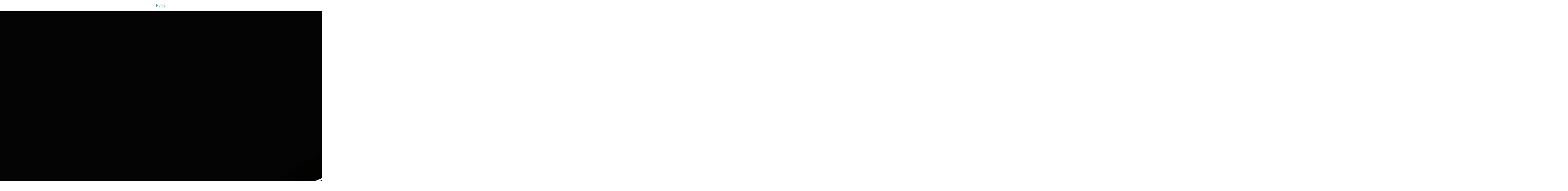

--- FILE ---
content_type: text/html;charset=utf-8
request_url: https://virtualcollections.naturalsciences.be/virtual-collections/recent-invertebrates/crustacea/malacostraca/decapoda/be-rbins-inv-inv-150111-charybdis-charybdis-hellerii-a-milne-edwards-1867/be-rbins-inv-no-type-male-inv-150111-charybdis-hellerii-orbit.jpg/image_view_fullscreen
body_size: 724
content:
<!DOCTYPE html>
<html xmlns="http://www.w3.org/1999/xhtml" lang="en" xml:lang="en">

<head><meta http-equiv="Content-Type" content="text/html; charset=UTF-8" />

    

    <title>BE-RBINS-INV NO TYPE MALE INV.150111 Charybdis hellerii orbit.jpg</title>

    <style type="text/css" media="screen">
    body {
        background-color: white;
        color: black;
        font-family: Helvetica, Arial, sans-serif;
        font-size: 14px;
        padding:0;
        margin:0;
    }
    a {
        color: #08c;
        text-decoration: none;
        text-align:center;
    }
      a:hover {text-decoration:underline;}
      a span {
          display:block;
          line-height:1.5em;
          padding:12px;
      }

    img {
        border: 0;
        display:block;
        margin:0 auto;
    }

    </style>

</head>

<body>

<div id="content-core">
    

    <a href="https://virtualcollections.naturalsciences.be"><span>Home</span>
       <img src="https://virtualcollections.naturalsciences.be/virtual-collections/recent-invertebrates/crustacea/malacostraca/decapoda/be-rbins-inv-inv-150111-charybdis-charybdis-hellerii-a-milne-edwards-1867/be-rbins-inv-no-type-male-inv-150111-charybdis-hellerii-orbit.jpg/@@images/image.jpeg" alt="BE-RBINS-INV NO TYPE MALE INV.150111 Charybdis hellerii orbit.jpg" title="BE-RBINS-INV NO TYPE MALE INV.150111 Charybdis hellerii orbit.jpg" height="3313" width="6240" />
    </a>
</div>

</body>
</html>